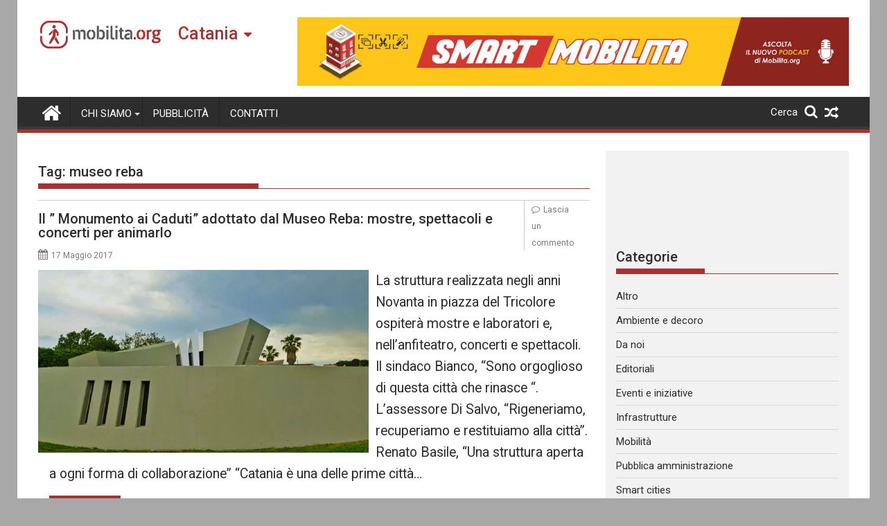

--- FILE ---
content_type: text/html; charset=UTF-8
request_url: https://catania.mobilita.org/tag/museo-reba/
body_size: 16507
content:
<!DOCTYPE html><html lang="it-IT" itemscope itemtype="https://schema.org/WebSite">
        	<head>

		        <meta charset="UTF-8">
        <meta name="viewport" content="width=device-width, initial-scale=1">
        <link rel="profile" href="https://gmpg.org/xfn/11">
        <link rel="pingback" href="https://catania.mobilita.org/xmlrpc.php">
        		<style type="text/css">
					.heateor_sss_button_instagram span.heateor_sss_svg,a.heateor_sss_instagram span{background:radial-gradient(circle at 30% 107%,#fdf497 0,#fdf497 5%,#fd5949 45%,#d6249f 60%,#285aeb 90%)}
											.heateor_sss_horizontal_sharing .heateor_sss_svg,.heateor_sss_standard_follow_icons_container .heateor_sss_svg{
							color: #fff;
						border-width: 0px;
			border-style: solid;
			border-color: transparent;
		}
					.heateor_sss_horizontal_sharing .heateorSssTCBackground{
				color:#666;
			}
					.heateor_sss_horizontal_sharing span.heateor_sss_svg:hover,.heateor_sss_standard_follow_icons_container span.heateor_sss_svg:hover{
						border-color: transparent;
		}
		.heateor_sss_vertical_sharing span.heateor_sss_svg,.heateor_sss_floating_follow_icons_container span.heateor_sss_svg{
							color: #fff;
						border-width: 0px;
			border-style: solid;
			border-color: transparent;
		}
				.heateor_sss_vertical_sharing .heateorSssTCBackground{
			color:#666;
		}
						.heateor_sss_vertical_sharing span.heateor_sss_svg:hover,.heateor_sss_floating_follow_icons_container span.heateor_sss_svg:hover{
						border-color: transparent;
		}
		@media screen and (max-width:783px) {.heateor_sss_vertical_sharing{display:none!important}}@media screen and (max-width:783px) {.heateor_sss_floating_follow_icons_container{display:none!important}}div.heateor_sss_mobile_footer{display:none;}@media screen and (max-width:783px){div.heateor_sss_bottom_sharing .heateorSssTCBackground{background-color:white}div.heateor_sss_bottom_sharing{width:100%!important;left:0!important;}div.heateor_sss_bottom_sharing a{width:11.111111111111% !important;}div.heateor_sss_bottom_sharing .heateor_sss_svg{width: 100% !important;}div.heateor_sss_bottom_sharing div.heateorSssTotalShareCount{font-size:1em!important;line-height:28px!important}div.heateor_sss_bottom_sharing div.heateorSssTotalShareText{font-size:.7em!important;line-height:0px!important}div.heateor_sss_mobile_footer{display:block;height:40px;}.heateor_sss_bottom_sharing{padding:0!important;display:block!important;width:auto!important;bottom:-2px!important;top: auto!important;}.heateor_sss_bottom_sharing .heateor_sss_square_count{line-height:inherit;}.heateor_sss_bottom_sharing .heateorSssSharingArrow{display:none;}.heateor_sss_bottom_sharing .heateorSssTCBackground{margin-right:1.1em!important}}		</style>
		<meta name='robots' content='index, follow, max-image-preview:large, max-snippet:-1, max-video-preview:-1' />

	<!-- This site is optimized with the Yoast SEO plugin v17.6 - https://yoast.com/wordpress/plugins/seo/ -->
	<title>museo reba Archivi - Mobilita Catania</title>
	<link rel="canonical" href="https://catania.mobilita.org/tag/museo-reba/" />
	<meta property="og:locale" content="it_IT" />
	<meta property="og:type" content="article" />
	<meta property="og:title" content="museo reba Archivi - Mobilita Catania" />
	<meta property="og:url" content="https://catania.mobilita.org/tag/museo-reba/" />
	<meta property="og:site_name" content="Mobilita Catania" />
	<meta name="twitter:card" content="summary_large_image" />
	<script type="application/ld+json" class="yoast-schema-graph">{"@context":"https://schema.org","@graph":[{"@type":"WebSite","@id":"https://catania.mobilita.org/#website","url":"https://catania.mobilita.org/","name":"Mobilita Catania","description":"La voce della tua citt\u00e0","potentialAction":[{"@type":"SearchAction","target":{"@type":"EntryPoint","urlTemplate":"https://catania.mobilita.org/?s={search_term_string}"},"query-input":"required name=search_term_string"}],"inLanguage":"it-IT"},{"@type":"CollectionPage","@id":"https://catania.mobilita.org/tag/museo-reba/#webpage","url":"https://catania.mobilita.org/tag/museo-reba/","name":"museo reba Archivi - Mobilita Catania","isPartOf":{"@id":"https://catania.mobilita.org/#website"},"breadcrumb":{"@id":"https://catania.mobilita.org/tag/museo-reba/#breadcrumb"},"inLanguage":"it-IT","potentialAction":[{"@type":"ReadAction","target":["https://catania.mobilita.org/tag/museo-reba/"]}]},{"@type":"BreadcrumbList","@id":"https://catania.mobilita.org/tag/museo-reba/#breadcrumb","itemListElement":[{"@type":"ListItem","position":1,"name":"Home","item":"https://catania.mobilita.org/"},{"@type":"ListItem","position":2,"name":"museo reba"}]}]}</script>
	<!-- / Yoast SEO plugin. -->


<link rel='dns-prefetch' href='//catania.mobilita.org' />
<link rel='dns-prefetch' href='//www.googletagmanager.com' />
<link rel='dns-prefetch' href='//fonts.googleapis.com' />
<link rel='dns-prefetch' href='//s.w.org' />
<link rel='dns-prefetch' href='//pagead2.googlesyndication.com' />
<link rel="alternate" type="application/rss+xml" title="Mobilita Catania &raquo; Feed" href="https://catania.mobilita.org/feed/" />
<link rel="alternate" type="application/rss+xml" title="Mobilita Catania &raquo; Feed dei commenti" href="https://catania.mobilita.org/comments/feed/" />
<link rel="alternate" type="application/rss+xml" title="Mobilita Catania &raquo; museo reba Feed del tag" href="https://catania.mobilita.org/tag/museo-reba/feed/" />
		<script type="2e05b713cf5934a4c57ca690-text/javascript">
			window._wpemojiSettings = {"baseUrl":"https:\/\/s.w.org\/images\/core\/emoji\/13.1.0\/72x72\/","ext":".png","svgUrl":"https:\/\/s.w.org\/images\/core\/emoji\/13.1.0\/svg\/","svgExt":".svg","source":{"concatemoji":"https:\/\/catania.mobilita.org\/wp-includes\/js\/wp-emoji-release.min.js?ver=5.8.2"}};
			!function(e,a,t){var n,r,o,i=a.createElement("canvas"),p=i.getContext&&i.getContext("2d");function s(e,t){var a=String.fromCharCode;p.clearRect(0,0,i.width,i.height),p.fillText(a.apply(this,e),0,0);e=i.toDataURL();return p.clearRect(0,0,i.width,i.height),p.fillText(a.apply(this,t),0,0),e===i.toDataURL()}function c(e){var t=a.createElement("script");t.src=e,t.defer=t.type="text/javascript",a.getElementsByTagName("head")[0].appendChild(t)}for(o=Array("flag","emoji"),t.supports={everything:!0,everythingExceptFlag:!0},r=0;r<o.length;r++)t.supports[o[r]]=function(e){if(!p||!p.fillText)return!1;switch(p.textBaseline="top",p.font="600 32px Arial",e){case"flag":return s([127987,65039,8205,9895,65039],[127987,65039,8203,9895,65039])?!1:!s([55356,56826,55356,56819],[55356,56826,8203,55356,56819])&&!s([55356,57332,56128,56423,56128,56418,56128,56421,56128,56430,56128,56423,56128,56447],[55356,57332,8203,56128,56423,8203,56128,56418,8203,56128,56421,8203,56128,56430,8203,56128,56423,8203,56128,56447]);case"emoji":return!s([10084,65039,8205,55357,56613],[10084,65039,8203,55357,56613])}return!1}(o[r]),t.supports.everything=t.supports.everything&&t.supports[o[r]],"flag"!==o[r]&&(t.supports.everythingExceptFlag=t.supports.everythingExceptFlag&&t.supports[o[r]]);t.supports.everythingExceptFlag=t.supports.everythingExceptFlag&&!t.supports.flag,t.DOMReady=!1,t.readyCallback=function(){t.DOMReady=!0},t.supports.everything||(n=function(){t.readyCallback()},a.addEventListener?(a.addEventListener("DOMContentLoaded",n,!1),e.addEventListener("load",n,!1)):(e.attachEvent("onload",n),a.attachEvent("onreadystatechange",function(){"complete"===a.readyState&&t.readyCallback()})),(n=t.source||{}).concatemoji?c(n.concatemoji):n.wpemoji&&n.twemoji&&(c(n.twemoji),c(n.wpemoji)))}(window,document,window._wpemojiSettings);
		</script>
		<style type="text/css">
img.wp-smiley,
img.emoji {
	display: inline !important;
	border: none !important;
	box-shadow: none !important;
	height: 1em !important;
	width: 1em !important;
	margin: 0 .07em !important;
	vertical-align: -0.1em !important;
	background: none !important;
	padding: 0 !important;
}
</style>
	<link rel='stylesheet' id='wp-block-library-css'  href='https://catania.mobilita.org/wp-includes/css/dist/block-library/style.min.css?ver=5.8.2' type='text/css' media='all' />
<style id='wp-block-library-theme-inline-css' type='text/css'>
#start-resizable-editor-section{display:none}.wp-block-audio figcaption{color:#555;font-size:13px;text-align:center}.is-dark-theme .wp-block-audio figcaption{color:hsla(0,0%,100%,.65)}.wp-block-code{font-family:Menlo,Consolas,monaco,monospace;color:#1e1e1e;padding:.8em 1em;border:1px solid #ddd;border-radius:4px}.wp-block-embed figcaption{color:#555;font-size:13px;text-align:center}.is-dark-theme .wp-block-embed figcaption{color:hsla(0,0%,100%,.65)}.blocks-gallery-caption{color:#555;font-size:13px;text-align:center}.is-dark-theme .blocks-gallery-caption{color:hsla(0,0%,100%,.65)}.wp-block-image figcaption{color:#555;font-size:13px;text-align:center}.is-dark-theme .wp-block-image figcaption{color:hsla(0,0%,100%,.65)}.wp-block-pullquote{border-top:4px solid;border-bottom:4px solid;margin-bottom:1.75em;color:currentColor}.wp-block-pullquote__citation,.wp-block-pullquote cite,.wp-block-pullquote footer{color:currentColor;text-transform:uppercase;font-size:.8125em;font-style:normal}.wp-block-quote{border-left:.25em solid;margin:0 0 1.75em;padding-left:1em}.wp-block-quote cite,.wp-block-quote footer{color:currentColor;font-size:.8125em;position:relative;font-style:normal}.wp-block-quote.has-text-align-right{border-left:none;border-right:.25em solid;padding-left:0;padding-right:1em}.wp-block-quote.has-text-align-center{border:none;padding-left:0}.wp-block-quote.is-large,.wp-block-quote.is-style-large{border:none}.wp-block-search .wp-block-search__label{font-weight:700}.wp-block-group.has-background{padding:1.25em 2.375em;margin-top:0;margin-bottom:0}.wp-block-separator{border:none;border-bottom:2px solid;margin-left:auto;margin-right:auto;opacity:.4}.wp-block-separator:not(.is-style-wide):not(.is-style-dots){width:100px}.wp-block-separator.has-background:not(.is-style-dots){border-bottom:none;height:1px}.wp-block-separator.has-background:not(.is-style-wide):not(.is-style-dots){height:2px}.wp-block-table thead{border-bottom:3px solid}.wp-block-table tfoot{border-top:3px solid}.wp-block-table td,.wp-block-table th{padding:.5em;border:1px solid;word-break:normal}.wp-block-table figcaption{color:#555;font-size:13px;text-align:center}.is-dark-theme .wp-block-table figcaption{color:hsla(0,0%,100%,.65)}.wp-block-video figcaption{color:#555;font-size:13px;text-align:center}.is-dark-theme .wp-block-video figcaption{color:hsla(0,0%,100%,.65)}.wp-block-template-part.has-background{padding:1.25em 2.375em;margin-top:0;margin-bottom:0}#end-resizable-editor-section{display:none}
</style>
<link rel='stylesheet' id='better-recent-comments-css'  href='https://catania.mobilita.org/wp-content/plugins/better-recent-comments/assets/css/better-recent-comments.min.css?ver=5.8.2' type='text/css' media='all' />
<link rel='stylesheet' id='catch-infinite-scroll-css'  href='https://catania.mobilita.org/wp-content/plugins/catch-infinite-scroll/public/css/catch-infinite-scroll-public.css?ver=1.9' type='text/css' media='all' />
<link rel='stylesheet' id='wpos-magnific-style-css'  href='https://catania.mobilita.org/wp-content/plugins/meta-slider-and-carousel-with-lightbox/assets/css/magnific-popup.css?ver=1.9' type='text/css' media='all' />
<link rel='stylesheet' id='wpos-slick-style-css'  href='https://catania.mobilita.org/wp-content/plugins/meta-slider-and-carousel-with-lightbox/assets/css/slick.css?ver=1.9' type='text/css' media='all' />
<link rel='stylesheet' id='wp-igsp-public-css-css'  href='https://catania.mobilita.org/wp-content/plugins/meta-slider-and-carousel-with-lightbox/assets/css/wp-igsp-public.css?ver=1.9' type='text/css' media='all' />
<link rel='stylesheet' id='Roboto-css'  href='//fonts.googleapis.com/css?family=Roboto&#038;ver=5.8.2' type='text/css' media='all' />
<link rel='stylesheet' id='supermag-googleapis-css'  href='//fonts.googleapis.com/css?family=Oswald%3A300%2C400%2C700%7CRoboto%3A300italic%2C400%2C500%2C700&#038;ver=4.0.3' type='text/css' media='all' />
<link rel='stylesheet' id='bxslider-css'  href='https://catania.mobilita.org/wp-content/themes/supermagpro/assets/library/bxslider/css/jquery.bxslider.min.css?ver=4.2.6' type='text/css' media='all' />
<link rel='stylesheet' id='mCustomScrollbar-css'  href='https://catania.mobilita.org/wp-content/themes/supermagpro/assets/library/malihu-custom-scrollbar/jquery.mCustomScrollbar.min.css?ver=3.0.9' type='text/css' media='all' />
<link rel='stylesheet' id='font-awesome-css'  href='https://catania.mobilita.org/wp-content/themes/supermagpro/assets/library/Font-Awesome/css/font-awesome.min.css?ver=4.7.0' type='text/css' media='all' />
<link rel='stylesheet' id='supermag-style-css'  href='https://catania.mobilita.org/wp-content/themes/supermagpro/style.css?ver=1.2.3.3' type='text/css' media='all' />
<style id='supermag-style-inline-css' type='text/css'>

        .site-title,
        .site-title a{
            font-family: 'Roboto';
        }
        .site-description,
        .site-description a{
            font-family: 'Roboto';
        }
        .main-navigation .acmethemes-nav a{
            font-family: 'Roboto';
        }
        h1, h1 a,
        h2, h2 a,
        h3, h3 a,
        h4, h4 a,
        h5, h5 a,
        h6, h6 a {
            font-family: 'Roboto';
        }
        body, p {
            font-family: 'Roboto';
        }
        .site-title,
        .site-title a{
            color: #a93230;
        }
        .site-title:hover,
        .site-title a:hover{
            color: #2d2d2d;
        }
        .site-description,
        .site-description a{
            color: #7a7a7a;
        }
        h1, h1 a,
        h2, h2 a,
        h3, h3 a,
        h4, h4 a,
        h5, h5 a,
        h6, h6 a {
            color: #2d2d2d;
        }
         .entry-content p,.details{
            color: #2d2d2d;
        }
        .comment-form .form-submit input,
        .read-more,
        .bn-title,
        .home-icon.front_page_on,
        .slider-section .cat-links a,
        .gallery-carousel .mCSB_scrollTools .mCSB_dragger .mCSB_dragger_bar,
        #calendar_wrap #wp-calendar #today,
        #calendar_wrap #wp-calendar #today a,
        .wpcf7-form input.wpcf7-submit:hover,
        .breadcrumb{
            background: #a93230;
        }
         .breadcrumb::after {
            border-left: 5px solid #a93230;
        }
        .rtl .breadcrumb::after {
            border-right: 5px solid #a93230;
            border-left: medium none;
        }
         .header-wrapper #site-navigation{
            border-bottom: 5px solid #a93230;
        }
        .search-block input#menu-search,
        .widget_search input#s,
        .slicknav_btn.slicknav_open,
        .footer-wrapper .bn-title,
        .gallery-carousel  li:hover img,
        .page-numbers:hover,
        .page-numbers:focus, .page-numbers.current,
        .wpcf7-form input.wpcf7-submit{
            border: 1px solid #a93230;
        }
         .footer-wrapper .border{
            border-top: 1px solid #a93230;
        }
        .socials a:hover,
        .search-block #searchsubmit,
        .widget_search #searchsubmit,
        .slider-section .bx-controls-direction a,
        .sm-up:hover,
        .sm-tabs-title .single-tab-title.opened,
        .page-numbers,
        .wpcf7-form input.wpcf7-submit{
            color: #a93230;
        }
         .sm-tabs-title .single-tab-title.opened::after{
            border-color: #a93230 transparent;
        }
        .slicknav_btn.slicknav_open:before{
            background: none repeat scroll 0 0 #a93230;
            box-shadow: 0 6px 0 0 #a93230, 0 12px 0 0 #a93230;
        }
        .besides-slider .beside-post{
            border-bottom: 3px solid #a93230;
        }
        .widget-title,
            .footer-wrapper,
            .page-header .page-title,
            .single .entry-header .entry-title,
            .page .entry-header .entry-title
            {
            border-bottom: 1px solid #a93230;
        }
        .footer-wrapper .bn-title:before,
        .widget-title:before,
            .page-header .page-title:before,
            .single .entry-header .entry-title:before,
            .page .entry-header .entry-title:before
            {
            border-bottom: 7px solid #a93230;
        }
        .active img{
            border: 2px solid #a93230;
        }
        .comment-form .form-submit input:hover,
        .slider-section .cat-links a:hover,
        .read-more:hover,
        .slider-section .bx-controls-direction a,
        .sm-up-container,
        .gallery-carousel .mCSB_container{
            background:#3d3d3d;
        }
        .gallery-carousel  li img {
            border:1px solid #3d3d3d;
        }
        .entry-content a{
            color: #2d2d2d;
        }
        a:hover,
        .nav-links a:hover,
        #supermag-breadcrumbs a:hover,
        .bn-content a:hover,
        .slider-section .slide-title:hover,
        .feature-side-slider .post-title a:hover,
        .slider-feature-wrap a:hover,
        .feature-side-slider .beside-post:hover .beside-caption a,
        .featured-desc a:hover h4,
        .featured-desc .above-entry-meta span:hover{
            color: #a93230;
        }
        .nav-links .nav-previous a:hover, .nav-links .nav-next a:hover{
            border-top: 1px solid #a93230;
        }
         .posted-on a,
         .posted-on i,
        .author.vcard a,
        .author.vcard i,
        .comments-link a,
        .comments-link i,
        .edit-link a,
        .edit-link i,
        .cat-links a,
        .cat-links i,
        .tags-links a,
        .tags-links i,
        .byline a,
        .byline i{
            color: #7a7a7a;
        }
        .posted-on:hover i,
        .posted-on:hover a,
        .author.vcard:hover,
        .author.vcard:hover a,
        .author.vcard:hover i,
        .comments-link:hover a,
        .comments-link:hover i,
        .cat-links:hover a,
        .cat-links:hover i,
        .edit-link:hover a,
        .edit-link:hover i,
        .tags-links:hover a,
        .tags-links:hover i,
        .byline:hover a,
        .byline:hover i
        {
            color: #a93230;
        }
        .top-header-section,
        .top-header-section .wrapper{
            background: #2d2d2d;
        }
        .header-wrapper,
        .no-header-bn {
            background: #ffffff;
        }
        .header-wrapper #site-navigation,
        .header-wrapper .supermag_mega_menu.menu .mega-sub-menu li.menu-item-inner-mega .supermag-mega-menu-cat-wrap a,
        .header-wrapper .supermag_mega_menu.menu .mega-sub-menu li.menu-item a,
        .mega-sub-menu .supermag-mega-menu-cat-wrap,
        .header-wrapper ul.sub-menu.mega-sub-menu,
        .slicknav_btn,
        .header-wrapper .main-navigation .slicknav_nav ul.sub-menu,
        .header-wrapper .main-navigation ul ul.sub-menu li,
        .header-wrapper .supermag_mega_menu.menu .mega-sub-menu li.menu-item-inner-mega .supermag-mega-menu-cat-wrap a{
            background: #2d2d2d;
        }
        .header-wrapper .menu > li.current-menu-item > a,
        .header-wrapper .menu > li.current-menu-parent a,
        .header-wrapper .menu > li.current_page_parent a,
        .header-wrapper .menu > li.current_page_ancestor a,
        .header-wrapper .menu > li.current-menu-item > a:before,
        .header-wrapper .menu > li.current-menu-parent > a:before,
        .header-wrapper .menu > li.current_page_parent > a:before,
        .header-wrapper .menu > li.current_page_ancestor > a:before{
            background: #4db2ec;
        }
        .slicknav_nav li:hover > a,
        .slicknav_nav li.current-menu-ancestor  a,
        .slicknav_nav li.current-menu-item  > a,
        .slicknav_nav li.current_page_item a,
        .slicknav_nav li.current_page_item .slicknav_item span,
        .mega-sub-menu .mega-active-cat{
            color: #4db2ec;
        }
        .supermag-mega-menu-con-wrap,
        .header-wrapper .menu li:hover > a,
        .header-wrapper .supermag_mega_menu.menu .mega-sub-menu li.menu-item-inner-mega .supermag-mega-menu-cat-wrap a.mega-active-cat{
            background: #4db2ec;
        }
        .supermag_mega_menu .header-wrapper .main-navigation ul ul.sub-menu li:hover > a,
        .icon-menu:hover,
        .header-wrapper .supermag_mega_menu.menu .mega-sub-menu li.menu-item a:hover,
        .slicknav_nav li .slicknav_item:hover a{
            color:#4db2ec;
        }
        @media screen and (max-width:992px){
            .supermag-mega-menu-con-wrap,
            .header-wrapper .supermag_mega_menu.menu .mega-sub-menu li.menu-item-inner-mega .supermag-mega-menu-cat-wrap a.mega-active-cat{
                background:#2d2d2d;
            }
        }
        @media screen and (max-width:639px){
            .mega-sub-menu .menu-post-block h2 a:hover {
                color: #4db2ec;
            }
        }
       .header-wrapper .menu li a{
            color: #FFFFFF;
        }
       .header-wrapper #site-navigation{
            box-shadow: -1px -5px 0 -1px #393939 inset;
        }
       #supermag-breadcrumbs{
            background: #f2f2f2;
        }
       .secondary-sidebar .widget-area.sidebar{
            background: #f2f2f2;
        }
       .footer-wrapper,
       .wrapper.footer-wrapper{
            background: #2d2d2d;
        }
       .footer-wrapper .widget-title,
        .footer-wrapper h1, .footer-wrapper h1 a,
        .footer-wrapper h2, .footer-wrapper h2 a,
        .footer-wrapper h3, .footer-wrapper h3 a,
        .footer-wrapper h4, .footer-wrapper h4 a,
        .footer-wrapper h5, .footer-wrapper h5 a,
        .footer-wrapper h6, .footer-wrapper h6 a{
            color: #ffffff;
        }
       .footer-wrapper,
        .footer-wrapper .featured-desc .above-entry-meta,
        .footer-wrapper .entry-content p,.footer-wrapper .details{
            color: #ffffff;
        }
       .footer-wrapper a,
         .footer-wrapper .featured-desc .above-entry-meta i{
             color: #ffffff;
         }
       .footer-wrapper a:hover,
        .footer-sidebar .featured-desc .above-entry-meta a:hover {
            color: #4db2ec;
        }
                    .cat-links .at-cat-item-5{
                    background: #a93230!important;
                    color : #fff!important;
                    }
                    
                    .at-cat-color-wrap-5 .widget-title::before,
                    body.category-5 .page-header .page-title::before
                    {
                     border-bottom: 7px solid #a93230;
                    }
                    
                    .at-cat-color-wrap-5 .widget-title,
                     body.category-5 .page-header .page-title
                    {
                     border-bottom: 1px solid #a93230;
                    }
                    .cat-links .at-cat-item-5:hover{
                    background: #2d2d2d!important;
                    color : #fff!important;
                    }
                    
                    .cat-links .at-cat-item-6{
                    background: #a93230!important;
                    color : #fff!important;
                    }
                    
                    .at-cat-color-wrap-6 .widget-title::before,
                    body.category-6 .page-header .page-title::before
                    {
                     border-bottom: 7px solid #a93230;
                    }
                    
                    .at-cat-color-wrap-6 .widget-title,
                     body.category-6 .page-header .page-title
                    {
                     border-bottom: 1px solid #a93230;
                    }
                    .cat-links .at-cat-item-6:hover{
                    background: #2d2d2d!important;
                    color : #fff!important;
                    }
                    
                    .cat-links .at-cat-item-8{
                    background: #a93230!important;
                    color : #fff!important;
                    }
                    
                    .at-cat-color-wrap-8 .widget-title::before,
                    body.category-8 .page-header .page-title::before
                    {
                     border-bottom: 7px solid #a93230;
                    }
                    
                    .at-cat-color-wrap-8 .widget-title,
                     body.category-8 .page-header .page-title
                    {
                     border-bottom: 1px solid #a93230;
                    }
                    .cat-links .at-cat-item-8:hover{
                    background: #2d2d2d!important;
                    color : #fff!important;
                    }
                    
                    .cat-links .at-cat-item-9{
                    background: #a93230!important;
                    color : #fff!important;
                    }
                    
                    .at-cat-color-wrap-9 .widget-title::before,
                    body.category-9 .page-header .page-title::before
                    {
                     border-bottom: 7px solid #a93230;
                    }
                    
                    .at-cat-color-wrap-9 .widget-title,
                     body.category-9 .page-header .page-title
                    {
                     border-bottom: 1px solid #a93230;
                    }
                    .cat-links .at-cat-item-9:hover{
                    background: #2d2d2d!important;
                    color : #fff!important;
                    }
                    
                    .cat-links .at-cat-item-10{
                    background: #a93230!important;
                    color : #fff!important;
                    }
                    
                    .at-cat-color-wrap-10 .widget-title::before,
                    body.category-10 .page-header .page-title::before
                    {
                     border-bottom: 7px solid #a93230;
                    }
                    
                    .at-cat-color-wrap-10 .widget-title,
                     body.category-10 .page-header .page-title
                    {
                     border-bottom: 1px solid #a93230;
                    }
                    .cat-links .at-cat-item-10:hover{
                    background: #2d2d2d!important;
                    color : #fff!important;
                    }
                    
                    .cat-links .at-cat-item-11{
                    background: #a93230!important;
                    color : #fff!important;
                    }
                    
                    .at-cat-color-wrap-11 .widget-title::before,
                    body.category-11 .page-header .page-title::before
                    {
                     border-bottom: 7px solid #a93230;
                    }
                    
                    .at-cat-color-wrap-11 .widget-title,
                     body.category-11 .page-header .page-title
                    {
                     border-bottom: 1px solid #a93230;
                    }
                    .cat-links .at-cat-item-11:hover{
                    background: #2d2d2d!important;
                    color : #fff!important;
                    }
                    
                    .cat-links .at-cat-item-12{
                    background: #a93230!important;
                    color : #fff!important;
                    }
                    
                    .at-cat-color-wrap-12 .widget-title::before,
                    body.category-12 .page-header .page-title::before
                    {
                     border-bottom: 7px solid #a93230;
                    }
                    
                    .at-cat-color-wrap-12 .widget-title,
                     body.category-12 .page-header .page-title
                    {
                     border-bottom: 1px solid #a93230;
                    }
                    .cat-links .at-cat-item-12:hover{
                    background: #2d2d2d!important;
                    color : #fff!important;
                    }
                    
                    .cat-links .at-cat-item-13{
                    background: #a93230!important;
                    color : #fff!important;
                    }
                    
                    .at-cat-color-wrap-13 .widget-title::before,
                    body.category-13 .page-header .page-title::before
                    {
                     border-bottom: 7px solid #a93230;
                    }
                    
                    .at-cat-color-wrap-13 .widget-title,
                     body.category-13 .page-header .page-title
                    {
                     border-bottom: 1px solid #a93230;
                    }
                    .cat-links .at-cat-item-13:hover{
                    background: #2d2d2d!important;
                    color : #fff!important;
                    }
                    
                    .cat-links .at-cat-item-27{
                    background: #a93230!important;
                    color : #fff!important;
                    }
                    
                    .at-cat-color-wrap-27 .widget-title::before,
                    body.category-27 .page-header .page-title::before
                    {
                     border-bottom: 7px solid #a93230;
                    }
                    
                    .at-cat-color-wrap-27 .widget-title,
                     body.category-27 .page-header .page-title
                    {
                     border-bottom: 1px solid #a93230;
                    }
                    .cat-links .at-cat-item-27:hover{
                    background: #2d2d2d!important;
                    color : #fff!important;
                    }
                    
                    .cat-links .at-cat-item-28{
                    background: #a93230!important;
                    color : #fff!important;
                    }
                    
                    .at-cat-color-wrap-28 .widget-title::before,
                    body.category-28 .page-header .page-title::before
                    {
                     border-bottom: 7px solid #a93230;
                    }
                    
                    .at-cat-color-wrap-28 .widget-title,
                     body.category-28 .page-header .page-title
                    {
                     border-bottom: 1px solid #a93230;
                    }
                    .cat-links .at-cat-item-28:hover{
                    background: #2d2d2d!important;
                    color : #fff!important;
                    }
                    
                    .cat-links .at-cat-item-29{
                    background: #a93230!important;
                    color : #fff!important;
                    }
                    
                    .at-cat-color-wrap-29 .widget-title::before,
                    body.category-29 .page-header .page-title::before
                    {
                     border-bottom: 7px solid #a93230;
                    }
                    
                    .at-cat-color-wrap-29 .widget-title,
                     body.category-29 .page-header .page-title
                    {
                     border-bottom: 1px solid #a93230;
                    }
                    .cat-links .at-cat-item-29:hover{
                    background: #2d2d2d!important;
                    color : #fff!important;
                    }
                    
                    .cat-links .at-cat-item-5450{
                    background: #a93230!important;
                    color : #fff!important;
                    }
                    
                    .cat-links .at-cat-item-5450:hover{
                    background: #2d2d2d!important;
                    color : #fff!important;
                    }
                    
</style>
<link rel='stylesheet' id='supermag-block-front-styles-css'  href='https://catania.mobilita.org/wp-content/themes/supermagpro/acmethemes/gutenberg/gutenberg-front.css?ver=1.0' type='text/css' media='all' />
<link rel='stylesheet' id='heateor_sss_frontend_css-css'  href='https://catania.mobilita.org/wp-content/plugins/sassy-social-share/public/css/sassy-social-share-public.css?ver=3.3.31' type='text/css' media='all' />
<link rel='stylesheet' id='heateor_sss_sharing_default_svg-css'  href='https://catania.mobilita.org/wp-content/plugins/sassy-social-share/admin/css/sassy-social-share-svg.css?ver=3.3.31' type='text/css' media='all' />
<link rel='stylesheet' id='bws-custom-style-css'  href='https://catania.mobilita.org/wp-content/uploads/sites/7/bws-custom-code/bws-custom-code.css?ver=5.8.2' type='text/css' media='all' />
<script type="2e05b713cf5934a4c57ca690-text/javascript" src='https://catania.mobilita.org/wp-includes/js/jquery/jquery.min.js?ver=3.6.0' id='jquery-core-js'></script>
<script type="2e05b713cf5934a4c57ca690-text/javascript" src='https://catania.mobilita.org/wp-includes/js/jquery/jquery-migrate.min.js?ver=3.3.2' id='jquery-migrate-js'></script>
<script type="2e05b713cf5934a4c57ca690-text/javascript" id='catch-infinite-scroll-js-extra'>
/* <![CDATA[ */
var selector = {"jetpack_enabled":"","image":"https:\/\/catania.mobilita.org\/wp-content\/plugins\/catch-infinite-scroll\/image\/loader.gif","load_more_text":"Carica altri contenuti","finish_text":"Nessun altro contenuto da mostrare","event":"click","navigationSelector":"nav.navigation, nav#nav-below","nextSelector":"nav.navigation .nav-links a.next, nav.navigation .nav-links .nav-previous a, nav#nav-below .nav-previous a","contentSelector":"main","itemSelector":"article.status-publish","type":"post","theme":"supermagpro"};
/* ]]> */
</script>
<script type="2e05b713cf5934a4c57ca690-text/javascript" src='https://catania.mobilita.org/wp-content/plugins/catch-infinite-scroll/public/js/catch-infinite-scroll-public.js?ver=1.9' id='catch-infinite-scroll-js'></script>
<!--[if lt IE 9]>
<script type='text/javascript' src='https://catania.mobilita.org/wp-content/themes/supermagpro/assets/library/html5shiv/html5shiv.min.js?ver=3.7.3' id='html5shiv-js'></script>
<![endif]-->
<!--[if lt IE 9]>
<script type='text/javascript' src='https://catania.mobilita.org/wp-content/themes/supermagpro/assets/library/respond/respond.min.js?ver=1.4.2' id='respond-js'></script>
<![endif]-->

<!-- Google Analytics snippet added by Site Kit -->
<script type="2e05b713cf5934a4c57ca690-text/javascript" src='https://www.googletagmanager.com/gtag/js?id=UA-61528469-1' id='google_gtagjs-js' async></script>
<script type="2e05b713cf5934a4c57ca690-text/javascript" id='google_gtagjs-js-after'>
window.dataLayer = window.dataLayer || [];function gtag(){dataLayer.push(arguments);}
gtag('set', 'linker', {"domains":["catania.mobilita.org"]} );
gtag("js", new Date());
gtag("set", "developer_id.dZTNiMT", true);
gtag("config", "UA-61528469-1", {"anonymize_ip":true});
gtag("config", "G-CSHH28M03Q");
</script>

<!-- End Google Analytics snippet added by Site Kit -->

<!-- OG: 3.1.3 -->
<meta property="og:image" content="https://catania.mobilita.org/wp-content/uploads/sites/7/2021/11/favicon-mobilita.png" /><meta property="og:type" content="website" /><meta property="og:locale" content="it_IT" /><meta property="og:site_name" content="Mobilita Catania" /><meta property="og:url" content="https://catania.mobilita.org/tag/museo-reba/" /><meta property="og:title" content="museo reba &#8211; Mobilita Catania" />

<meta property="twitter:partner" content="ogwp" /><meta property="twitter:title" content="museo reba &#8211; Mobilita Catania" /><meta property="twitter:url" content="https://catania.mobilita.org/tag/museo-reba/" />
<meta itemprop="image" content="https://catania.mobilita.org/wp-content/uploads/sites/7/2021/11/favicon-mobilita.png" /><meta itemprop="name" content="museo reba &#8211; Mobilita Catania" /><meta itemprop="headline" content="museo reba &#8211; Mobilita Catania" />
<!-- /OG -->

<link rel="https://api.w.org/" href="https://catania.mobilita.org/wp-json/" /><link rel="alternate" type="application/json" href="https://catania.mobilita.org/wp-json/wp/v2/tags/3170" /><link rel="EditURI" type="application/rsd+xml" title="RSD" href="https://catania.mobilita.org/xmlrpc.php?rsd" />
<link rel="wlwmanifest" type="application/wlwmanifest+xml" href="https://catania.mobilita.org/wp-includes/wlwmanifest.xml" /> 
<meta name="generator" content="WordPress 5.8.2" />
<meta name="generator" content="Site Kit by Google 1.46.0" />
<!-- Google AdSense snippet added by Site Kit -->
<meta name="google-adsense-platform-account" content="ca-host-pub-2644536267352236">
<meta name="google-adsense-platform-domain" content="sitekit.withgoogle.com">
<!-- End Google AdSense snippet added by Site Kit -->

<!-- Google AdSense snippet added by Site Kit -->
<script src="https://pagead2.googlesyndication.com/pagead/js/adsbygoogle.js?client=ca-pub-6527658034949926" crossorigin="anonymous" type="2e05b713cf5934a4c57ca690-text/javascript"></script>

<!-- End Google AdSense snippet added by Site Kit -->
<!-- PLACEHOLDER --><!-- start Simple Custom CSS and JS -->
<style type="text/css">
 /* asdasd  */
</style>
<!-- end Simple Custom CSS and JS -->
<!-- start Simple Custom CSS and JS -->
<style type="text/css">
.site-footer .textwidget a{
	text-decoration: none !important;
}
</style>
<!-- end Simple Custom CSS and JS -->

<link rel='stylesheet' id='51539.css-css'  href='https://catania.mobilita.org/wp-content/uploads/custom-css-js/51539.css?v=6362' type="text/css" media='all' />

<link rel='stylesheet' id='51449.css-css'  href='https://catania.mobilita.org/wp-content/uploads/custom-css-js/51449.css?v=6323' type="text/css" media='all' />

<link rel='stylesheet' id='51440.css-css'  href='https://catania.mobilita.org/wp-content/uploads/custom-css-js/51440.css?v=2040' type="text/css" media='all' />

<link rel='stylesheet' id='51419.css-css'  href='https://catania.mobilita.org/wp-content/uploads/custom-css-js/51419.css?v=2269' type="text/css" media='all' />

<link rel='stylesheet' id='51413.css-css'  href='https://catania.mobilita.org/wp-content/uploads/custom-css-js/51413.css?v=2467' type="text/css" media='all' />

<link rel='stylesheet' id='51406.css-css'  href='https://catania.mobilita.org/wp-content/uploads/custom-css-js/51406.css?v=6444' type="text/css" media='all' />

<link rel='stylesheet' id='51366.css-css'  href='https://catania.mobilita.org/wp-content/uploads/custom-css-js/51366.css?v=9568' type="text/css" media='all' />

<link rel='stylesheet' id='51345.css-css'  href='https://catania.mobilita.org/wp-content/uploads/custom-css-js/51345.css?v=5509' type="text/css" media='all' />

<link rel='stylesheet' id='51289.css-css'  href='https://catania.mobilita.org/wp-content/uploads/custom-css-js/51289.css?v=444' type="text/css" media='all' />

<link rel='stylesheet' id='51274.css-css'  href='https://catania.mobilita.org/wp-content/uploads/custom-css-js/51274.css?v=4042' type="text/css" media='all' />

<link rel='stylesheet' id='51271.css-css'  href='https://catania.mobilita.org/wp-content/uploads/custom-css-js/51271.css?v=1412' type="text/css" media='all' />

<link rel='stylesheet' id='51262.css-css'  href='https://catania.mobilita.org/wp-content/uploads/custom-css-js/51262.css?v=9792' type="text/css" media='all' />

<link rel='stylesheet' id='51229.css-css'  href='https://catania.mobilita.org/wp-content/uploads/custom-css-js/51229.css?v=6411' type="text/css" media='all' />

<link rel='stylesheet' id='47050.css-css'  href='https://catania.mobilita.org/wp-content/uploads/custom-css-js/47050.css?v=5040' type="text/css" media='all' />

<link rel='stylesheet' id='46997.css-css'  href='https://catania.mobilita.org/wp-content/uploads/custom-css-js/46997.css?v=7730' type="text/css" media='all' />

<link rel='stylesheet' id='46848.css-css'  href='https://catania.mobilita.org/wp-content/uploads/custom-css-js/46848.css?v=8644' type="text/css" media='all' />

<link rel='stylesheet' id='46845.css-css'  href='https://catania.mobilita.org/wp-content/uploads/custom-css-js/46845.css?v=688' type="text/css" media='all' />

<link rel='stylesheet' id='46844.css-css'  href='https://catania.mobilita.org/wp-content/uploads/custom-css-js/46844.css?v=5299' type="text/css" media='all' />

<link rel='stylesheet' id='46843.css-css'  href='https://catania.mobilita.org/wp-content/uploads/custom-css-js/46843.css?v=9335' type="text/css" media='all' />

<link rel='stylesheet' id='46842.css-css'  href='https://catania.mobilita.org/wp-content/uploads/custom-css-js/46842.css?v=8239' type="text/css" media='all' />

<link rel='stylesheet' id='46840.css-css'  href='https://catania.mobilita.org/wp-content/uploads/custom-css-js/46840.css?v=549' type="text/css" media='all' />

<link rel='stylesheet' id='46839.css-css'  href='https://catania.mobilita.org/wp-content/uploads/custom-css-js/46839.css?v=3146' type="text/css" media='all' />

<link rel='stylesheet' id='46838.css-css'  href='https://catania.mobilita.org/wp-content/uploads/custom-css-js/46838.css?v=2029' type="text/css" media='all' />

<script type="2e05b713cf5934a4c57ca690-text/javascript" src='https://catania.mobilita.org/wp-content/uploads/custom-css-js/51184.js?v=9342'></script>

<script type="2e05b713cf5934a4c57ca690-text/javascript" src='https://catania.mobilita.org/wp-content/uploads/custom-css-js/51183.js?v=7399'></script>
<link href="https://cdnjs.cloudflare.com/ajax/libs/font-awesome/5.15.1/css/all.min.css" crossorigin="anonymous">
<script type="2e05b713cf5934a4c57ca690-text/javascript" src='https://catania.mobilita.org/wp-content/uploads/custom-css-js/51225.js?v=7682'></script>

<script type="2e05b713cf5934a4c57ca690-text/javascript" src='https://catania.mobilita.org/wp-content/uploads/custom-css-js/51222.js?v=6078'></script>

<link rel='stylesheet' id='51251.css-css'  href='https://catania.mobilita.org/wp-content/uploads/custom-css-js/51251.css?v=8465' type="text/css" media='all' />

<script type="2e05b713cf5934a4c57ca690-text/javascript" src='https://catania.mobilita.org/wp-content/uploads/custom-css-js/51220.js?v=8739'></script>
<!-- start Simple Custom CSS and JS -->
<script type="2e05b713cf5934a4c57ca690-text/javascript">
var $=jQuery;

$(function(){
	$(".comment-form-url").html('<br><br>');
	$("#comment").prop("placeholder","Commento");
});

</script>
<!-- end Simple Custom CSS and JS -->

<link rel='stylesheet' id='51260.css-css'  href='https://catania.mobilita.org/wp-content/uploads/custom-css-js/51260.css?v=5312' type="text/css" media='all' />
<link rel="icon" href="https://catania.mobilita.org/wp-content/uploads/sites/7/2021/11/favicon-mobilita.png" sizes="32x32" />
<link rel="icon" href="https://catania.mobilita.org/wp-content/uploads/sites/7/2021/11/favicon-mobilita.png" sizes="192x192" />
<link rel="apple-touch-icon" href="https://catania.mobilita.org/wp-content/uploads/sites/7/2021/11/favicon-mobilita.png" />
<meta name="msapplication-TileImage" content="https://catania.mobilita.org/wp-content/uploads/sites/7/2021/11/favicon-mobilita.png" />
<style id="wpforms-css-vars-root">
				:root {
					--wpforms-field-border-radius: 3px;
--wpforms-field-border-style: solid;
--wpforms-field-border-size: 1px;
--wpforms-field-background-color: #ffffff;
--wpforms-field-border-color: rgba( 0, 0, 0, 0.25 );
--wpforms-field-border-color-spare: rgba( 0, 0, 0, 0.25 );
--wpforms-field-text-color: rgba( 0, 0, 0, 0.7 );
--wpforms-field-menu-color: #ffffff;
--wpforms-label-color: rgba( 0, 0, 0, 0.85 );
--wpforms-label-sublabel-color: rgba( 0, 0, 0, 0.55 );
--wpforms-label-error-color: #d63637;
--wpforms-button-border-radius: 3px;
--wpforms-button-border-style: none;
--wpforms-button-border-size: 1px;
--wpforms-button-background-color: #066aab;
--wpforms-button-border-color: #066aab;
--wpforms-button-text-color: #ffffff;
--wpforms-page-break-color: #066aab;
--wpforms-background-image: none;
--wpforms-background-position: center center;
--wpforms-background-repeat: no-repeat;
--wpforms-background-size: cover;
--wpforms-background-width: 100px;
--wpforms-background-height: 100px;
--wpforms-background-color: rgba( 0, 0, 0, 0 );
--wpforms-background-url: none;
--wpforms-container-padding: 0px;
--wpforms-container-border-style: none;
--wpforms-container-border-width: 1px;
--wpforms-container-border-color: #000000;
--wpforms-container-border-radius: 3px;
--wpforms-field-size-input-height: 43px;
--wpforms-field-size-input-spacing: 15px;
--wpforms-field-size-font-size: 16px;
--wpforms-field-size-line-height: 19px;
--wpforms-field-size-padding-h: 14px;
--wpforms-field-size-checkbox-size: 16px;
--wpforms-field-size-sublabel-spacing: 5px;
--wpforms-field-size-icon-size: 1;
--wpforms-label-size-font-size: 16px;
--wpforms-label-size-line-height: 19px;
--wpforms-label-size-sublabel-font-size: 14px;
--wpforms-label-size-sublabel-line-height: 17px;
--wpforms-button-size-font-size: 17px;
--wpforms-button-size-height: 41px;
--wpforms-button-size-padding-h: 15px;
--wpforms-button-size-margin-top: 10px;
--wpforms-container-shadow-size-box-shadow: none;

				}
			</style>
	</head>
<body class="archive tag tag-museo-reba tag-3170 wp-custom-logo boxed-layout right-sidebar at-sticky-sidebar left-logo-right-ainfo group-blog">

        <div id="page" class="hfeed site">
            <a class="skip-link screen-reader-text" href="#content" title="link">Skip to content</a>
		        <header id="masthead" class="site-header">
            <div class="top-header-section clearfix">
                <div class="wrapper">
                     <div class="header-latest-posts float-left bn-title">lunedì, Gennaio 19, 2026<div class='supermag-clock format-12'></div></div>                    <div class="right-header float-right">
                                            </div>
                </div>
            </div>
            <!-- .top-header-section -->
            <div class="header-wrapper clearfix">
                <div class="header-container">
	                
                    <div class="wrapper">
                        <div class="site-branding clearfix">
                                                        <div class="site-logo float-left">
                                <a href="https://catania.mobilita.org/" class="custom-logo-link" rel="home"><img width="180" height="50" src="https://catania.mobilita.org/wp-content/uploads/sites/7/2020/09/logo.png" class="custom-logo" alt="Mobilita Catania" /></a>                                        <p class="site-title">
                                            <a href="https://catania.mobilita.org/" rel="home">Mobilita Catania</a>
                                        </p>
                                                                    </div><!--site-logo-->
                                                            <div class="header-ainfo float-right">
                                                                            <a href="https://www.spreaker.com/show/smart-mobilita?fbclid=IwAR0ABYXvfJ1_MJJ0ImOBszi0YZexC9U3HiByLQxOmj-s6UIMLFLDl3_uWUI" target='_blank'>
                                            <img src="https://catania.mobilita.org/wp-content/uploads/sites/7/2021/11/728_90_smart_mobilita-scaled.jpg" alt="Banner Ads">
                                        </a>
                                                                        </div><!--.header-ainfo-->
                                                            <div class="clearfix"></div>
                                                    </div>
                    </div>
	                                    <nav id="site-navigation" class="main-navigation  clearfix">
                        <div class="header-main-menu wrapper clearfix">
                                                            <div class="home-icon">
                                    <a href="https://catania.mobilita.org/" title="Mobilita Catania"><i class="fa fa-home"></i></a>
                                </div>
                                <div class="acmethemes-nav"><ul id="menu-menu-1" class="menu supermag_mega_menu"><li id="menu-item-216" class="menu-item menu-item-type-custom menu-item-object-custom menu-item-has-children menu-item-216"><a href="http://#">Chi siamo</a>
<ul class="sub-menu">
	<li id="menu-item-220" class="menu-item menu-item-type-post_type menu-item-object-page menu-item-220"><a href="https://catania.mobilita.org/la-storia/">La storia</a></li>
	<li id="menu-item-223" class="menu-item menu-item-type-post_type menu-item-object-page menu-item-223"><a href="https://catania.mobilita.org/mission/">Mission</a></li>
	<li id="menu-item-226" class="menu-item menu-item-type-post_type menu-item-object-page menu-item-226"><a href="https://catania.mobilita.org/parlano-di-noi/">Parlano di noi</a></li>
	<li id="menu-item-217" class="menu-item menu-item-type-post_type menu-item-object-page menu-item-217"><a href="https://catania.mobilita.org/redazione/">Team</a></li>
</ul>
</li>
<li id="menu-item-22375" class="menu-item menu-item-type-post_type menu-item-object-page menu-item-22375"><a href="https://catania.mobilita.org/pubblicita/">Pubblicità</a></li>
<li id="menu-item-130" class="menu-item menu-item-type-post_type menu-item-object-page menu-item-130"><a href="https://catania.mobilita.org/contatti/">Contatti</a></li>
</ul></div><div class="random-post">                                        <a title="Oggi nasce Mobilita Catania" href="https://catania.mobilita.org/2015/05/04/oggi-nasce-mobilita-catania/">
                                            <i class="fa fa-random icon-menu"></i>
                                        </a>
                                        </div><a class="fa fa-search icon-menu search-icon-menu" href="#"></a><div class='menu-search-toggle'><div class='menu-search-inner'><div class="search-block">
    <form action="https://catania.mobilita.org" class="searchform" id="searchform" method="get" role="search">
        <div>
            <label for="menu-search" class="screen-reader-text"></label>
                        <input type="text"  placeholder="Search"  id="menu-search" name="s" value="">
            <button class="fa fa-search" type="submit" id="searchsubmit"></button>
        </div>
    </form>
</div></div></div>                        </div>
                        <div class="responsive-slick-menu wrapper clearfix"></div>
                    </nav>
                    <!-- #site-navigation -->
	                                </div>
                <!-- .header-container -->
            </div>
            <!-- header-wrapper-->
        </header>
        <!-- #masthead -->
                <div class="wrapper content-wrapper clearfix">
            <div id="content" class="site-content">
        <div class='breadcrumbs init-animate clearfix'><span class='breadcrumb'>You are here</span><div id='supermag-breadcrumbs' class='clearfix'><div role="navigation" aria-label="Breadcrumbs" class="breadcrumb-trail breadcrumbs" itemprop="breadcrumb"><ul class="trail-items" itemscope itemtype="http://schema.org/BreadcrumbList"><meta name="numberOfItems" content="2" /><meta name="itemListOrder" content="Ascending" /><li itemprop="itemListElement" itemscope itemtype="http://schema.org/ListItem" class="trail-item trail-begin"><a href="https://catania.mobilita.org/" rel="home" itemprop="item"><span itemprop="name">Home</span></a><meta itemprop="position" content="1" /></li><li class="trail-item trail-end"><span><span>museo reba</span></span></li></ul></div></div></div>	<div id="primary" class="content-area">
		<main id="main" class="site-main">
		
			<header class="page-header">
				<h1 class="page-title">Tag: <span>museo reba</span></h1>			</header><!-- .page-header -->

			<article id="post-20481" class="post-20481 post type-post status-publish format-standard has-post-thumbnail hentry category-ambiente-e-decoro category-eventi-e-iniziative tag-architetto-basile tag-catania tag-lungomare tag-mobilita-catania tag-monumento-ai-caduti tag-museo-reba">
	<header class="entry-header">
		<h2 class="entry-title"><a href="https://catania.mobilita.org/2017/05/17/il-monumento-ai-caduti-adottato-dal-museo-reba-mostre-spettacoli-e-concerti-per-animarlo/" rel="bookmark">Il &#8221; Monumento ai Caduti&#8221; adottato dal Museo Reba: mostre, spettacoli e concerti per animarlo</a></h2>			<div class="entry-meta">
				<span class="posted-on"><i class="fa fa-calendar"></i><a href="https://catania.mobilita.org/2017/05/17/il-monumento-ai-caduti-adottato-dal-museo-reba-mostre-spettacoli-e-concerti-per-animarlo/" rel="bookmark"><time class="entry-date published updated" datetime="2017-05-17T08:23:24+02:00">17 Maggio 2017</time></a></span>			</div><!-- .entry-meta -->
			</header><!-- .entry-header -->
			<div class="post-thumb">
			<a href="https://catania.mobilita.org/2017/05/17/il-monumento-ai-caduti-adottato-dal-museo-reba-mostre-spettacoli-e-concerti-per-animarlo/" title="Il &#8221; Monumento ai Caduti&#8221; adottato dal Museo Reba: mostre, spettacoli e concerti per animarlo">
				<img width="660" height="365" src="https://catania.mobilita.org/wp-content/uploads/sites/7/2017/05/monumento-caduti-11-660x365.jpg" class="attachment-medium size-medium wp-post-image" alt="" loading="lazy" />			</a>
		</div>
			<div class="entry-content ">
		<p>La struttura realizzata negli anni Novanta in piazza del Tricolore ospiterà mostre e laboratori e, nell&#8217;anfiteatro, concerti e spettacoli. Il sindaco Bianco, &#8220;Sono orgoglioso di questa città che rinasce &#8220;. L&#8217;assessore Di Salvo, &#8220;Rigeneriamo, recuperiamo e restituiamo alla città&#8221;. Renato Basile, &#8220;Una struttura aperta a ogni forma di collaborazione&#8221; &#8220;Catania è una delle prime città&hellip;</p>
			<a class="read-more" href="https://catania.mobilita.org/2017/05/17/il-monumento-ai-caduti-adottato-dal-museo-reba-mostre-spettacoli-e-concerti-per-animarlo/ ">
				Leggi tutto			</a>
			</div><!-- .entry-content -->
	    <footer class="entry-footer ">
		<span class="cat-links"><i class="fa fa-folder-o"></i><a href="https://catania.mobilita.org/category/ambiente-e-decoro/" rel="category tag">Ambiente e decoro</a>, <a href="https://catania.mobilita.org/category/eventi-e-iniziative/" rel="category tag">Eventi e iniziative</a></span><span class="tags-links"><i class="fa fa-tags"></i><a href="https://catania.mobilita.org/tag/architetto-basile/" rel="tag">architetto basile</a>, <a href="https://catania.mobilita.org/tag/catania/" rel="tag">catania</a>, <a href="https://catania.mobilita.org/tag/lungomare/" rel="tag">lungomare</a>, <a href="https://catania.mobilita.org/tag/mobilita-catania/" rel="tag">mobilita catania</a>, <a href="https://catania.mobilita.org/tag/monumento-ai-caduti/" rel="tag">monumento ai caduti</a>, <a href="https://catania.mobilita.org/tag/museo-reba/" rel="tag">museo reba</a></span><span class="comments-link"><i class="fa fa-comment-o"></i><a href="https://catania.mobilita.org/2017/05/17/il-monumento-ai-caduti-adottato-dal-museo-reba-mostre-spettacoli-e-concerti-per-animarlo/#respond">Lascia un commento</a></span>    </footer><!-- .entry-footer -->
</article><!-- #post-## --><div class='clearfix'></div><article id="post-20341" class="post-20341 post type-post status-publish format-standard has-post-thumbnail hentry category-ambiente-e-decoro category-eventi-e-iniziative category-spazi-pubblici tag-architetto-renato-basile tag-associazione-culturale-new-phoenix tag-catania tag-lungomare tag-lungomare-catania tag-mobilita-catania tag-monumento-ai-caduti tag-museo-reba tag-piazza-tricolore">
	<header class="entry-header">
		<h2 class="entry-title"><a href="https://catania.mobilita.org/2017/05/12/il-monumento-ai-caduti-recuperato-e-rigenerato-verra-restituito-alla-citta-la-prossima-settimana/" rel="bookmark">Il Monumento ai Caduti recuperato e rigenerato verrà restituito alla città la prossima settimana</a></h2>			<div class="entry-meta">
				<span class="posted-on"><i class="fa fa-calendar"></i><a href="https://catania.mobilita.org/2017/05/12/il-monumento-ai-caduti-recuperato-e-rigenerato-verra-restituito-alla-citta-la-prossima-settimana/" rel="bookmark"><time class="entry-date published updated" datetime="2017-05-12T08:19:54+02:00">12 Maggio 2017</time></a></span>			</div><!-- .entry-meta -->
			</header><!-- .entry-header -->
			<div class="post-thumb">
			<a href="https://catania.mobilita.org/2017/05/12/il-monumento-ai-caduti-recuperato-e-rigenerato-verra-restituito-alla-citta-la-prossima-settimana/" title="Il Monumento ai Caduti recuperato e rigenerato verrà restituito alla città la prossima settimana">
				<img width="660" height="365" src="https://catania.mobilita.org/wp-content/uploads/sites/7/2017/05/Monumento-660x365.jpeg" class="attachment-medium size-medium wp-post-image" alt="" loading="lazy" />			</a>
		</div>
			<div class="entry-content ">
		<p>Martedì 16 maggio 2017 alle ore 16.30 presso il Monumento ai Caduti di Piazza Tricolore &#8211; Catania si svolgerà la conferenza stampa di inaugurazione del “Monumento ai Caduti”, opera architettonica che verrà riconsegnata alla città sotto una nuova veste. Presenzieranno e parleranno alla stampa &#8211; dopo il rituale taglio del nastro &#8211; oltre all’Arch. Renato&hellip;</p>
			<a class="read-more" href="https://catania.mobilita.org/2017/05/12/il-monumento-ai-caduti-recuperato-e-rigenerato-verra-restituito-alla-citta-la-prossima-settimana/ ">
				Leggi tutto			</a>
			</div><!-- .entry-content -->
	    <footer class="entry-footer ">
		<span class="cat-links"><i class="fa fa-folder-o"></i><a href="https://catania.mobilita.org/category/ambiente-e-decoro/" rel="category tag">Ambiente e decoro</a>, <a href="https://catania.mobilita.org/category/eventi-e-iniziative/" rel="category tag">Eventi e iniziative</a>, <a href="https://catania.mobilita.org/category/spazi-pubblici/" rel="category tag">Spazi pubblici</a></span><span class="tags-links"><i class="fa fa-tags"></i><a href="https://catania.mobilita.org/tag/architetto-renato-basile/" rel="tag">architetto renato basile</a>, <a href="https://catania.mobilita.org/tag/associazione-culturale-new-phoenix/" rel="tag">Associazione Culturale New Phoenix</a>, <a href="https://catania.mobilita.org/tag/catania/" rel="tag">catania</a>, <a href="https://catania.mobilita.org/tag/lungomare/" rel="tag">lungomare</a>, <a href="https://catania.mobilita.org/tag/lungomare-catania/" rel="tag">lungomare catania</a>, <a href="https://catania.mobilita.org/tag/mobilita-catania/" rel="tag">mobilita catania</a>, <a href="https://catania.mobilita.org/tag/monumento-ai-caduti/" rel="tag">monumento ai caduti</a>, <a href="https://catania.mobilita.org/tag/museo-reba/" rel="tag">museo reba</a>, <a href="https://catania.mobilita.org/tag/piazza-tricolore/" rel="tag">piazza tricolore</a></span><span class="comments-link"><i class="fa fa-comment-o"></i><a href="https://catania.mobilita.org/2017/05/12/il-monumento-ai-caduti-recuperato-e-rigenerato-verra-restituito-alla-citta-la-prossima-settimana/#respond">Lascia un commento</a></span>    </footer><!-- .entry-footer -->
</article><!-- #post-## --><div class='clearfix'></div><div class='clearfix'></div>		</main><!-- #main -->
	</div><!-- #primary -->
	<div id="secondary-right" class="widget-area sidebar secondary-sidebar float-right" role="complementary">
		<div id="sidebar-section-top" class="widget-area sidebar clearfix">
			<aside id="text-11" class="widget widget_text">			<div class="textwidget"><style>
/*
a[href="https://torino.mobilita.org"] {
	display: none !important;
}
*/
</style>
<script type="2e05b713cf5934a4c57ca690-text/javascript">
 /* General ADV init */
  var googletag = googletag || {};
  googletag.cmd = googletag.cmd || [];
  (function() {
    var gads = document.createElement('script');
    gads.async = true;
    gads.type = 'text/javascript';
    var useSSL = 'https:' == document.location.protocol;
    gads.src = (useSSL ? 'https:' : 'http:') +
      '//www.googletagservices.com/tag/js/gpt.js';
    var node = document.getElementsByTagName('script')[0];
    node.parentNode.insertBefore(gads, node);
  })();
</script>

<script type="2e05b713cf5934a4c57ca690-text/javascript">
  googletag.cmd.push(function() {

googletag.pubads().setTargeting("domain",document.location.hostname);
   googletag.pubads().setTargeting("url",document.location.pathname);

googletag.defineSlot('/141682020/Mobilita-728x90-header-web', [728, 90], 'div-gpt-ad-1447326307274-0').addService(googletag.pubads());
googletag.defineSlot('/141682020/Mobilita-970x90-top//header-web', [970, 90], 'div-gpt-ad-1447326431922-0').addService(googletag.pubads());
googletag.defineSlot('/141682020/Mobilita-970x90-bottom-web', [970, 90], 'div-gpt-ad-1447326474765-0').addService(googletag.pubads());
googletag.defineSlot('/141682020/Mobilita-300x250-top-web', [300, 250], 'div-gpt-ad-1447326570288-0').addService(googletag.pubads());
googletag.defineSlot('/141682020/Mobilita-300x250-bottom-web', [300, 250], 'div-gpt-ad-1447326731598-0').addService(googletag.pubads());
googletag.defineSlot('/141682020/Mobilita-320x50-header-mobile', [300, 250], 'div-gpt-ad-1447326780126-0').addService(googletag.pubads());
googletag.defineSlot('/141682020/Mobilita-300x250-loop-mobile', [300, 250], 'div-gpt-ad-1447326836314-0').addService(googletag.pubads());
googletag.defineSlot('/141682020/Mobilita-320x50-bottom-mobile', [300, 250], 'div-gpt-ad-1447326937586-0').addService(googletag.pubads());
 googletag.defineSlot('/141682020/Mobilita-728x90-bottom-web', [728, 90], 'div-gpt-ad-1452013706704-0').addService(googletag.pubads());
 googletag.defineSlot('/141682020/Mobilita-320x50-loop-mobile', [320, 50], 'div-gpt-ad-1452680301694-0').addService(googletag.pubads());


    googletag.enableServices();
  });
</script></div>
		</aside><aside id="text-25" class="widget widget_text">			<div class="textwidget"><iframe src="https://www.facebook.com/plugins/page.php?href=https%3A%2F%2Fwww.facebook.com%2FCatania.Mobilita%2F&tabs&width=440&height=160&small_header=true&adapt_container_width=true&hide_cover=false&show_facepile=true&appId=284880181609423" style="border:none;overflow:hidden" scrolling="no" frameborder="0" allowTransparency="true"></iframe></div>
		</aside><aside id="categories-2" class="widget widget_categories"><h3 class="widget-title"><span>Categorie</span></h3>
			<ul>
					<li class="cat-item cat-item-5"><a href="https://catania.mobilita.org/category/altro/">Altro</a>
</li>
	<li class="cat-item cat-item-6"><a href="https://catania.mobilita.org/category/ambiente-e-decoro/">Ambiente e decoro</a>
</li>
	<li class="cat-item cat-item-9"><a href="https://catania.mobilita.org/category/da-noi/">Da noi</a>
</li>
	<li class="cat-item cat-item-8"><a href="https://catania.mobilita.org/category/editoriali/">Editoriali</a>
</li>
	<li class="cat-item cat-item-28"><a href="https://catania.mobilita.org/category/eventi-e-iniziative/">Eventi e iniziative</a>
</li>
	<li class="cat-item cat-item-10"><a href="https://catania.mobilita.org/category/infrastrutture/">Infrastrutture</a>
</li>
	<li class="cat-item cat-item-5450"><a href="https://catania.mobilita.org/category/mobilita/">Mobilità</a>
</li>
	<li class="cat-item cat-item-27"><a href="https://catania.mobilita.org/category/pubblica-amministrazione/">Pubblica amministrazione</a>
</li>
	<li class="cat-item cat-item-29"><a href="https://catania.mobilita.org/category/smart-cities/">Smart cities</a>
</li>
	<li class="cat-item cat-item-12"><a href="https://catania.mobilita.org/category/spazi-pubblici/">Spazi pubblici</a>
</li>
	<li class="cat-item cat-item-11"><a href="https://catania.mobilita.org/category/stampa/">Stampa</a>
</li>
	<li class="cat-item cat-item-13"><a href="https://catania.mobilita.org/category/trasporto/">Trasporto pubblico</a>
</li>
			</ul>

			</aside><aside id="better_recent_comments-2" class="widget widget_recent_comments"><h3 class="widget-title"><span>Ultimi commenti</span></h3><ul id="better-recent-comments" class="recent-comments-list with-avatars"><li class="recentcomments recent-comment"><div class="comment-wrap" style="padding-left:50px; min-height:44px;"><span class="comment-avatar"><img alt='' src='https://secure.gravatar.com/avatar/49d317863ddfd390abe93b6a75101390?s=40&#038;d=mm&#038;r=g' srcset='https://secure.gravatar.com/avatar/49d317863ddfd390abe93b6a75101390?s=80&#038;d=mm&#038;r=g 2x' class='avatar avatar-40 photo' height='40' width='40' loading='lazy'/></span> <span class="comment-author-link">Marco</span> su <span class="comment-post"><a href="https://catania.mobilita.org/2026/01/12/via-ai-lavori-sulla-vecchia-circumetnea-misterbianco-prepara-la-sua-green-way-urbana/#comment-15784">Via ai lavori sulla vecchia Circumetnea: Misterbianco prepara la sua green way urbana</a></span>: &ldquo;<span class="comment-excerpt">A quando la rimozione dei binari in attraversamento a Piazza Lincoln a Catania, che servono solo a rovinare pneumatici /&hellip;</span>&rdquo; <span class="comment-date">Gen 14, 09:52</span></div></li><li class="recentcomments recent-comment"><div class="comment-wrap" style="padding-left:50px; min-height:44px;"><span class="comment-avatar"><img alt='' src='https://secure.gravatar.com/avatar/ec84dd2d2e1e6099b265971b90b10559?s=40&#038;d=mm&#038;r=g' srcset='https://secure.gravatar.com/avatar/ec84dd2d2e1e6099b265971b90b10559?s=80&#038;d=mm&#038;r=g 2x' class='avatar avatar-40 photo' height='40' width='40' loading='lazy'/></span> <span class="comment-author-link">ct64</span> su <span class="comment-post"><a href="https://catania.mobilita.org/2017/06/27/catania-un-time-lapse-lungo-32-anni-come-cambiato-il-territorio-dal-1984-al-2016/#comment-15436">Catania: un time-lapse lungo 32 anni, com&#8217;è cambiato il territorio dal 1984 al 2016</a></span>: &ldquo;<span class="comment-excerpt">Congratulazioni per la risposta ad un post di 8 anni e mezzo fa (lo dico senza ironia). Ovvio che la&hellip;</span>&rdquo; <span class="comment-date">Dic 25, 18:54</span></div></li><li class="recentcomments recent-comment"><div class="comment-wrap" style="padding-left:50px; min-height:44px;"><span class="comment-avatar"><img alt='' src='https://secure.gravatar.com/avatar/9793343d9a1bad9b31bc73f49996de1b?s=40&#038;d=mm&#038;r=g' srcset='https://secure.gravatar.com/avatar/9793343d9a1bad9b31bc73f49996de1b?s=80&#038;d=mm&#038;r=g 2x' class='avatar avatar-40 photo' height='40' width='40' loading='lazy'/></span> <span class="comment-author-link">Luigi</span> su <span class="comment-post"><a href="https://catania.mobilita.org/2017/06/27/catania-un-time-lapse-lungo-32-anni-come-cambiato-il-territorio-dal-1984-al-2016/#comment-15419">Catania: un time-lapse lungo 32 anni, com&#8217;è cambiato il territorio dal 1984 al 2016</a></span>: &ldquo;<span class="comment-excerpt">Bisogna ragionare in termini di FUA (Functional Urban Area), ossia di quell&#8217;area interconnessa per motivi di pendolarismo e di dinamiche&hellip;</span>&rdquo; <span class="comment-date">Dic 24, 23:36</span></div></li><li class="recentcomments recent-comment"><div class="comment-wrap" style="padding-left:50px; min-height:44px;"><span class="comment-avatar"><img alt='' src='https://secure.gravatar.com/avatar/d263d04d6c2452c0b4a7c14a8c279d6a?s=40&#038;d=mm&#038;r=g' srcset='https://secure.gravatar.com/avatar/d263d04d6c2452c0b4a7c14a8c279d6a?s=80&#038;d=mm&#038;r=g 2x' class='avatar avatar-40 photo' height='40' width='40' loading='lazy'/></span> <span class="comment-author-link">Francesco</span> su <span class="comment-post"><a href="https://catania.mobilita.org/2025/12/17/mobilita-a-catania-dal-collasso-della-tangenziale-al-rilancio-del-passante-ferroviario/#comment-15342">Mobilità a Catania: dal collasso della Tangenziale al rilancio del Passante Ferroviario</a></span>: &ldquo;<span class="comment-excerpt">Percorro la tangenziale almeno due volte al giorno da oltre 25 anni, e ho imparato a conoscere le abitudini e&hellip;</span>&rdquo; <span class="comment-date">Dic 21, 12:19</span></div></li><li class="recentcomments recent-comment"><div class="comment-wrap" style="padding-left:50px; min-height:44px;"><span class="comment-avatar"><img alt='' src='https://secure.gravatar.com/avatar/?s=40&#038;d=mm&#038;r=g' srcset='https://secure.gravatar.com/avatar/?s=80&#038;d=mm&#038;r=g 2x' class='avatar avatar-40 photo avatar-default' height='40' width='40' loading='lazy'/></span> <span class="comment-author-link">Gianluca</span> su <span class="comment-post"><a href="https://catania.mobilita.org/2025/12/17/mobilita-a-catania-dal-collasso-della-tangenziale-al-rilancio-del-passante-ferroviario/#comment-15313">Mobilità a Catania: dal collasso della Tangenziale al rilancio del Passante Ferroviario</a></span>: &ldquo;<span class="comment-excerpt">Salve, interessante proposta. Mi chiedo se la politica si sia mai affacciata ad una soluzione simile o se sono state&hellip;</span>&rdquo; <span class="comment-date">Dic 20, 00:13</span></div></li></ul></aside><aside id="supermag_posts_col_pro-17" class="widget widget_supermag_posts_col_pro"><h3 class="widget-title"><span><a href='https://catania.mobilita.org/2017/05/17/il-monumento-ai-caduti-adottato-dal-museo-reba-mostre-spettacoli-e-concerti-per-animarlo/'>Recenti</a></span></h3>                <div class="supermag-except-home featured-entries-col featured-entries featured-acme-col-posts supermag-sidebar">
                                            <div class="acme-col-1">
                                                            <figure class="widget-image">
                                    <a href="https://catania.mobilita.org/2026/01/19/allerta-meteo-rossa-per-il-20-gennaio-scuole-chiuse-e-altre-disposizioni/">
                                        <img width="500" height="280" src="https://catania.mobilita.org/wp-content/uploads/sites/7/2026/01/meteo--500x280.jpg" class="attachment-thumbnail size-thumbnail wp-post-image" alt="" loading="lazy" />                                    </a>
                                </figure>
                                                        <div class="featured-desc">
                                                                    <div class="above-entry-meta entry-meta">
                                                                                    <span class="posted-on">
                                                <i class="fa fa-calendar"></i>
                                                <a href="https://catania.mobilita.org/2026/01/19/">
                                                    19 Gennaio 2026                                                </a>
                                            </span>
                                                                            </div>
                                                                <a href="https://catania.mobilita.org/2026/01/19/allerta-meteo-rossa-per-il-20-gennaio-scuole-chiuse-e-altre-disposizioni/">
                                    <h4 class="title">
                                        Allerta Meteo Rossa per il 20 gennaio: scuole chiuse e altre disposizioni                                    </h4>
                                </a>
                                <div class="details">In considerazione dell’allerta meteo di livello rosso diramata dalla Protezione Civile Regionale e...</div>                                    <div class="below-entry-meta">
                                        <span class="cat-links"><a class="at-cat-item-27" href="https://catania.mobilita.org/category/pubblica-amministrazione/"  rel="category tag">Pubblica amministrazione</a>&nbsp;</span>                                    </div>
                                                            </div>
                        </div>
                        <div class='clearfix'></div><div class='clearfix visible-max-481'></div>                        <div class="acme-col-1">
                                                            <figure class="widget-image">
                                    <a href="https://catania.mobilita.org/2026/01/19/aeroporto-di-catania-chiusura-temporanea-del-terminal-c-per-maltempo-il-19-e-20-gennaio/">
                                        <img width="500" height="280" src="https://catania.mobilita.org/wp-content/uploads/sites/7/2020/01/sac-terminal-c-2-500x280.jpg" class="attachment-thumbnail size-thumbnail wp-post-image" alt="" loading="lazy" />                                    </a>
                                </figure>
                                                        <div class="featured-desc">
                                                                    <div class="above-entry-meta entry-meta">
                                                                                    <span class="posted-on">
                                                <i class="fa fa-calendar"></i>
                                                <a href="https://catania.mobilita.org/2026/01/19/">
                                                    19 Gennaio 2026                                                </a>
                                            </span>
                                                                            </div>
                                                                <a href="https://catania.mobilita.org/2026/01/19/aeroporto-di-catania-chiusura-temporanea-del-terminal-c-per-maltempo-il-19-e-20-gennaio/">
                                    <h4 class="title">
                                        Aeroporto di Catania: chiusura temporanea del Terminal C per maltempo il 19 e 20 gennaio                                    </h4>
                                </a>
                                <div class="details">La SAC, società di gestione dell’Aeroporto di Catania, comunica che nelle giornate di...</div>                                    <div class="below-entry-meta">
                                        <span class="cat-links"><a class="at-cat-item-27" href="https://catania.mobilita.org/category/pubblica-amministrazione/"  rel="category tag">Pubblica amministrazione</a>&nbsp;<a class="at-cat-item-13" href="https://catania.mobilita.org/category/trasporto/"  rel="category tag">Trasporto pubblico</a>&nbsp;</span>                                    </div>
                                                            </div>
                        </div>
                        <div class='clearfix'></div><div class='clearfix visible-max-481'></div>                        <div class="acme-col-1">
                                                            <figure class="widget-image">
                                    <a href="https://catania.mobilita.org/2026/01/18/allerta-meteo-rossa-scuole-chiuse-e-altri-provvedimenti-per-domani19-gennaio/">
                                        <img width="500" height="280" src="https://catania.mobilita.org/wp-content/uploads/sites/7/2026/01/616801559_1351510390336212_5123852597708916757_n-500x280.jpg" class="attachment-thumbnail size-thumbnail wp-post-image" alt="" loading="lazy" />                                    </a>
                                </figure>
                                                        <div class="featured-desc">
                                                                    <div class="above-entry-meta entry-meta">
                                                                                    <span class="posted-on">
                                                <i class="fa fa-calendar"></i>
                                                <a href="https://catania.mobilita.org/2026/01/18/">
                                                    18 Gennaio 2026                                                </a>
                                            </span>
                                                                            </div>
                                                                <a href="https://catania.mobilita.org/2026/01/18/allerta-meteo-rossa-scuole-chiuse-e-altri-provvedimenti-per-domani19-gennaio/">
                                    <h4 class="title">
                                        Allerta Meteo Rossa, scuole chiuse e altri provvedimenti per domani 19 gennaio                                    </h4>
                                </a>
                                <div class="details">La Protezione civile regionale ha diramato un&#8217;allerta Rossa per la Sicilia orientale in...</div>                                    <div class="below-entry-meta">
                                        <span class="cat-links"><a class="at-cat-item-27" href="https://catania.mobilita.org/category/pubblica-amministrazione/"  rel="category tag">Pubblica amministrazione</a>&nbsp;</span>                                    </div>
                                                            </div>
                        </div>
                        <div class='clearfix'></div><div class='clearfix visible-max-481'></div>                        <div class="acme-col-1">
                                                            <figure class="widget-image">
                                    <a href="https://catania.mobilita.org/2026/01/17/easyjet-potenzia-i-voli-tra-catania-e-parigi-nuova-tratta-diretta-verso-orly/">
                                        <img width="500" height="280" src="https://catania.mobilita.org/wp-content/uploads/sites/7/2017/04/easyjet-500x280.jpg" class="attachment-thumbnail size-thumbnail wp-post-image" alt="" loading="lazy" />                                    </a>
                                </figure>
                                                        <div class="featured-desc">
                                                                    <div class="above-entry-meta entry-meta">
                                                                                    <span class="posted-on">
                                                <i class="fa fa-calendar"></i>
                                                <a href="https://catania.mobilita.org/2026/01/17/">
                                                    17 Gennaio 2026                                                </a>
                                            </span>
                                                                            </div>
                                                                <a href="https://catania.mobilita.org/2026/01/17/easyjet-potenzia-i-voli-tra-catania-e-parigi-nuova-tratta-diretta-verso-orly/">
                                    <h4 class="title">
                                        EasyJet potenzia i voli tra Catania e Parigi: nuova tratta diretta verso Orly                                    </h4>
                                </a>
                                <div class="details">A partire dal 1° maggio, EasyJet amplia l’offerta di voli da Catania verso...</div>                                    <div class="below-entry-meta">
                                        <span class="cat-links"><a class="at-cat-item-5450" href="https://catania.mobilita.org/category/mobilita/"  rel="category tag">Mobilità</a>&nbsp;</span>                                    </div>
                                                            </div>
                        </div>
                        <div class='clearfix'></div><div class='clearfix visible-max-481'></div>                </div>
                </aside><div class='clearfix'></div>		</div>
	</div>
        </div><!-- #content -->
        </div><!-- content-wrapper-->
            <!-- *****************************************
             Footer section starts
         ****************************************** -->
        <div class="clearfix"></div>
        <footer id="colophon" class="site-footer">
            <div class="footer-wrapper">
                            <div class="top-bottom wrapper">
                                         <div id="footer-top">
                            <div class="footer-columns">
                                                                    <div class="footer-sidebar acme-col-4">
                                        <aside id="text-26" class="widget widget_text">			<div class="textwidget"><p><img id="footer-logo" src="/wp-content/themes/multimuovity/img/logo-icon-white.png"></p>
</div>
		</aside>                                    </div>
                                                                    <div class="footer-sidebar acme-col-4">
                                        <aside id="text-7" class="widget widget_text"><h3 class="widget-title"><span>Contatti</span></h3>			<div class="textwidget"><p>Per contattare la redazione<br>
<a href="/cdn-cgi/l/email-protection#2f0f4c4e5b4e41464e6f42404d4643465b4e01405d48">email: <span class="__cf_email__" data-cfemail="ee8d8f9a8f80878fae83818c8782879a8fc0819c89">[email&#160;protected]</span></a><br>
</div>
		</aside><aside id="text-13" class="widget widget_text">			<div class="textwidget"><!-- 
<script id="_waubmg">var _wau = _wau || []; _wau.push(["small", "mw7wo7ien5hw", "bmg"]);
(function() {var s=document.createElement("script"); s.async=true;
s.src="http://widgets.amung.us/small.js";
document.getElementsByTagName("head")[0].appendChild(s);
})();</script>
-->

<script data-cfasync="false" src="/cdn-cgi/scripts/5c5dd728/cloudflare-static/email-decode.min.js"></script><script id="_wau1ff" type="2e05b713cf5934a4c57ca690-text/javascript">var _wau = _wau || []; _wau.push(["small", "mw7wo7ien5hw", "1ff"]);</script><script async src="//waust.at/s.js" type="2e05b713cf5934a4c57ca690-text/javascript"></script></div>
		</aside>                                    </div>
                                                                    <div class="footer-sidebar acme-col-4">
                                        <aside id="text-27" class="widget widget_text">			<div class="textwidget"></div>
		</aside>                                    </div>
                                                                    <div class="footer-sidebar acme-col-4">
                                        <aside id="text-8" class="widget widget_text"><h3 class="widget-title"><span>Disclaimers</span></h3>			<div class="textwidget"><ul>
<li><a href="https://mobilita.org/disclaimer/">Disclaimer</a></li>
<li><a href="https://mobilita.org/Informativa-Privacy/">Informativa Privacy</a></li>
<li><a href="https://mobilita.org/Disclaimer Privacy Google Adsense/">Disclaimer Privacy Google Adsense</a></li>
<li><a href="https://mobilita.org/Disclaimer Privacy Google Analytics/">Disclaimer Privacy Google Analytics</a></li>
<li><a href="https://mobilita.org/Licenza/">Licenza</a></li>
</ul></div>
		</aside><aside id="custom_html-2" class="widget_text widget widget_custom_html"><div class="textwidget custom-html-widget"><a target="_blank" href="https://it.depositphotos.com/upscaler.html" rel="noopener">Depositphotos</a></div></aside>                                    </div>
                                                            </div>
                        </div><!-- #foter-top -->
                        <div class="clearfix"></div>
                                            <div id="footer-bottom">
                            <div class="footer-columns">
                                                                    <div class="footer-sidebar acme-col-4">
                                        <aside id="nav_menu-3" class="widget widget_nav_menu"><h3 class="widget-title"><span>Redazioni</span></h3><div class="menu-redazioni-container"><ul id="menu-redazioni" class="menu supermag_mega_menu"><li id="menu-item-33552" class="menu-item menu-item-type-custom menu-item-object-custom menu-item-33552"><a href="https://palermo.mobilita.org/">Palermo</a></li>
<li id="menu-item-33553" class="menu-item menu-item-type-custom menu-item-object-custom menu-item-home menu-item-33553"><a href="https://catania.mobilita.org/">Catania</a></li>
<li id="menu-item-33554" class="menu-item menu-item-type-custom menu-item-object-custom menu-item-33554"><a href="https://torino.mobilita.org/">Torino</a></li>
<li id="menu-item-33555" class="menu-item menu-item-type-custom menu-item-object-custom menu-item-33555"><a href="https://prato.mobilita.org/">Prato</a></li>
</ul></div></aside>                                    </div>
                                                            </div>
                        </div><!-- #foter-bottom -->
                        <div class="clearfix"></div>
                                        </div><!-- top-bottom-->
                                <div class="wrapper footer-copyright border text-center">
                    <p>
                                                    AcmeThemes &copy; 2026                                            </p>
                    <div class="site-info">                            <a href="https://wordpress.org/">Proudly powered by WordPress</a>
                            <span class="sep"> | </span>
                            Theme: SuperMagPro by <a href="http://acmethemes.com/">Acme Themes</a>                            </div><!-- .site-info -->                </div>
            </div><!-- footer-wrapper-->
        </footer><!-- #colophon -->
        <!-- *****************************************
                 Footer section ends
        ****************************************** -->
                <a class="sm-up-container" href="#"><i class="fa fa-arrow-circle-up sm-up"></i></a>
                </div><!-- #page -->
    <script type="2e05b713cf5934a4c57ca690-text/javascript" src='https://catania.mobilita.org/wp-content/themes/supermagpro/assets/library/bxslider/js/jquery.bxslider.js?ver=4.2.5.1' id='bxslider-js'></script>
<script type="2e05b713cf5934a4c57ca690-text/javascript" src='https://catania.mobilita.org/wp-content/themes/supermagpro/assets/library/malihu-custom-scrollbar/jquery.mCustomScrollbar.js?ver=3.0.9' id='mCustomScrollbar-js'></script>
<script type="2e05b713cf5934a4c57ca690-text/javascript" src='https://catania.mobilita.org/wp-content/themes/supermagpro/assets/library/theia-sticky-sidebar/theia-sticky-sidebar.min.js?ver=1.4.0' id='theia-sticky-sidebar-js'></script>
<script type="2e05b713cf5934a4c57ca690-text/javascript" src='https://catania.mobilita.org/wp-content/themes/supermagpro/assets/js/supermag-custom.js?ver=1.2.3.3' id='supermag-custom-js'></script>
<script type="2e05b713cf5934a4c57ca690-text/javascript" id='heateor_sss_sharing_js-js-before'>
function heateorSssLoadEvent(e) {var t=window.onload;if (typeof window.onload!="function") {window.onload=e}else{window.onload=function() {t();e()}}};	var heateorSssSharingAjaxUrl = 'https://catania.mobilita.org/wp-admin/admin-ajax.php', heateorSssCloseIconPath = 'https://catania.mobilita.org/wp-content/plugins/sassy-social-share/public/../images/close.png', heateorSssPluginIconPath = 'https://catania.mobilita.org/wp-content/plugins/sassy-social-share/public/../images/logo.png', heateorSssHorizontalSharingCountEnable = 0, heateorSssVerticalSharingCountEnable = 0, heateorSssSharingOffset = -10; var heateorSssMobileStickySharingEnabled = 1;var heateorSssCopyLinkMessage = "Link copied.";var heateorSssUrlCountFetched = [], heateorSssSharesText = 'Shares', heateorSssShareText = 'Share';function heateorSssPopup(e) {window.open(e,"popUpWindow","height=400,width=600,left=400,top=100,resizable,scrollbars,toolbar=0,personalbar=0,menubar=no,location=no,directories=no,status")}
</script>
<script type="2e05b713cf5934a4c57ca690-text/javascript" src='https://catania.mobilita.org/wp-content/plugins/sassy-social-share/public/js/sassy-social-share-public.js?ver=3.3.31' id='heateor_sss_sharing_js-js'></script>
<script type="2e05b713cf5934a4c57ca690-text/javascript" src='https://catania.mobilita.org/wp-includes/js/wp-embed.min.js?ver=5.8.2' id='wp-embed-js'></script>

<script type="2e05b713cf5934a4c57ca690-text/javascript" src='https://catania.mobilita.org/wp-content/uploads/custom-css-js/51310.js?v=5577'></script>
<!-- start Simple Custom CSS and JS -->
<style type="text/css">
/* .google-auto-placed  */

.ap_container {
    border: 10px solid #ccc; 
	background: #CCC;
    margin-bottom: 1em;
}

.entry-content p, .entry-content ul li, .entry-content ol li{
	font-size: 1.3em;
}

.slick-slider {
	margin-bottom: 1em;
}

#main .featured-acme-col-posts > div:not(.featured-post-main) .featured-desc h4.title{
	line-height: 1.2em;
}
.entry-content h1{
	font-size: 2.3em;
	line-height: 1.2em;
	margin-bottom: 1em;
} 
.entry-content h2{
	font-size: 2.1em;	
	line-height: 1.2em;
	margin-bottom: 1em;
}
.entry-content h3{
	font-size: 1.9em;	
	line-height: 1.2em;
	margin-bottom: 1em;
}
.entry-content h4 {
	font-size: 1.7em;	
	line-height: 1.2em;
	margin-bottom: 1em;
}
.entry-content h5{
	font-size: 1.5em;		
	line-height: 1.2em;
	margin-bottom: 1em;
}
.entry-content h6 {
	font-size: 1.3em;	
	line-height: 1.2em;
	margin-bottom: 1em;
}

p.comment-form-cookies-consent {
	margin-top: 4em;
}
</style>
<!-- end Simple Custom CSS and JS -->
<script src="/cdn-cgi/scripts/7d0fa10a/cloudflare-static/rocket-loader.min.js" data-cf-settings="2e05b713cf5934a4c57ca690-|49" defer></script><script defer src="https://static.cloudflareinsights.com/beacon.min.js/vcd15cbe7772f49c399c6a5babf22c1241717689176015" integrity="sha512-ZpsOmlRQV6y907TI0dKBHq9Md29nnaEIPlkf84rnaERnq6zvWvPUqr2ft8M1aS28oN72PdrCzSjY4U6VaAw1EQ==" data-cf-beacon='{"version":"2024.11.0","token":"680f8ad002d9425196483381a79df1ab","r":1,"server_timing":{"name":{"cfCacheStatus":true,"cfEdge":true,"cfExtPri":true,"cfL4":true,"cfOrigin":true,"cfSpeedBrain":true},"location_startswith":null}}' crossorigin="anonymous"></script>
</body>
</html><!--
Performance optimized by Redis Object Cache. Learn more: https://wprediscache.com

Retrieved 6926 objects (695 KB) from Redis using Predis (v1.1.6).
-->


--- FILE ---
content_type: text/html; charset=utf-8
request_url: https://www.google.com/recaptcha/api2/aframe
body_size: 268
content:
<!DOCTYPE HTML><html><head><meta http-equiv="content-type" content="text/html; charset=UTF-8"></head><body><script nonce="KrZY8vz3R6av9Zzc-rBVRw">/** Anti-fraud and anti-abuse applications only. See google.com/recaptcha */ try{var clients={'sodar':'https://pagead2.googlesyndication.com/pagead/sodar?'};window.addEventListener("message",function(a){try{if(a.source===window.parent){var b=JSON.parse(a.data);var c=clients[b['id']];if(c){var d=document.createElement('img');d.src=c+b['params']+'&rc='+(localStorage.getItem("rc::a")?sessionStorage.getItem("rc::b"):"");window.document.body.appendChild(d);sessionStorage.setItem("rc::e",parseInt(sessionStorage.getItem("rc::e")||0)+1);localStorage.setItem("rc::h",'1768841806663');}}}catch(b){}});window.parent.postMessage("_grecaptcha_ready", "*");}catch(b){}</script></body></html>

--- FILE ---
content_type: text/javascript;charset=UTF-8
request_url: https://whos.amung.us/pingjs/?k=mw7wo7ien5hw&t=museo%20reba%20Archivi%20-%20Mobilita%20Catania&c=s&x=https%3A%2F%2Fcatania.mobilita.org%2Ftag%2Fmuseo-reba%2F&y=&a=0&d=1.961&v=27&r=86
body_size: -46
content:
WAU_r_s('46','mw7wo7ien5hw',0);

--- FILE ---
content_type: application/javascript
request_url: https://t.dtscout.com/pv/?_a=v&_h=catania.mobilita.org&_ss=ashqat1hng&_pv=1&_ls=0&_u1=1&_u3=1&_cc=us&_pl=d&_cbid=3xrc&_cb=_dtspv.c
body_size: -282
content:
try{_dtspv.c({"b":"chrome@131"},'3xrc');}catch(e){}